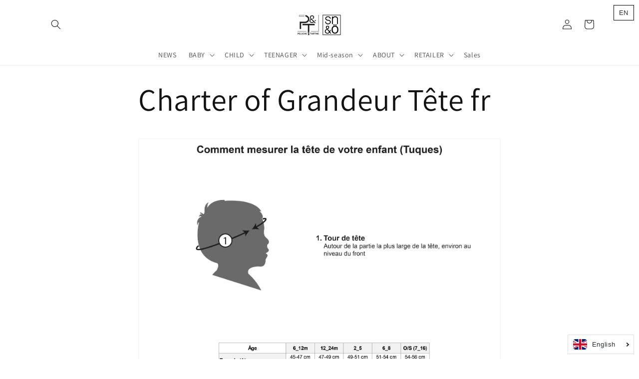

--- FILE ---
content_type: application/javascript
request_url: https://sl.storeify.app/js/stores/peluchetartine.myshopify.com/storeifyapps-storelocator-geojson.js?v=1694616325
body_size: 4476
content:
eqfeed_callback({"type":"FeatureCollection","features":[{"type":"Feature","geometry":{"type":"Point","coordinates":[-66.3841153999999988855051924474537372589111328125,50.22084840000000127702151075936853885650634765625]},"properties":{"category":"store","id":2106167,"name":"Au Petit Chaperon Rouge","thumbnail":"","url":"\/a\/store-locator\/au-petit-chaperon-rouge.html","address":"770 Bd Laure #220, Sept-\u00celes, QC G4R 1Y5, ","phone":null,"email":null,"web":null,"tags":[],"distance":null,"lat":"50.2208484","lng":"-66.3841154","social":"","country":"","city":"","schedule":"<div class=\"title-store-info\">Store Operation Hours<\/div><div class=\"content-store-info\"><table class=\"work-time table\"><tr class=\"row-mon\"><th class=\"dayname\">Monday<\/th><td>Close<\/td><\/tr><tr class=\"row-tue\"><th class=\"dayname\">Tuesday<\/th><td>Close<\/td><\/tr><tr class=\"row-wed\"><th class=\"dayname\">Wednesday<\/th><td>Close<\/td><\/tr><tr class=\"row-thu\"><th class=\"dayname\">Thursday<\/th><td>Close<\/td><\/tr><tr class=\"row-fri\"><th class=\"dayname\">Friday<\/th><td>Close<\/td><\/tr><tr class=\"row-sat\"><th class=\"dayname\">Saturday<\/th><td>Close<\/td><\/tr><tr class=\"row-sun\"><th class=\"dayname\">Sunday<\/th><td>Close<\/td><\/tr><\/table><\/div>","icon_marker":""}},{"type":"Feature","geometry":{"type":"Point","coordinates":[-75.4983820000000065419953898526728153228759765625,46.55037469999999899528120295144617557525634765625]},"properties":{"category":"store","id":766308,"name":"B\u00e9daines & Coccinelles","thumbnail":"","url":"\/a\/store-locator\/bedaines-coccinelles.html","address":"384 Rue du Pont, Mont-Laurier, QC J9L 2R4, ","phone":null,"email":null,"web":null,"tags":[],"distance":null,"lat":"46.5503747","lng":"-75.4983820","social":"","country":"","city":"","schedule":"<div class=\"title-store-info\">Store Operation Hours<\/div><div class=\"content-store-info\"><table class=\"work-time table\"><tr class=\"row-mon\"><th class=\"dayname\">Monday<\/th><td>Close<\/td><\/tr><tr class=\"row-tue\"><th class=\"dayname\">Tuesday<\/th><td>Close<\/td><\/tr><tr class=\"row-wed\"><th class=\"dayname\">Wednesday<\/th><td>Close<\/td><\/tr><tr class=\"row-thu\"><th class=\"dayname\">Thursday<\/th><td>Close<\/td><\/tr><tr class=\"row-fri\"><th class=\"dayname\">Friday<\/th><td>Close<\/td><\/tr><tr class=\"row-sat\"><th class=\"dayname\">Saturday<\/th><td>Close<\/td><\/tr><tr class=\"row-sun\"><th class=\"dayname\">Sunday<\/th><td>Close<\/td><\/tr><\/table><\/div>","icon_marker":""}},{"type":"Feature","geometry":{"type":"Point","coordinates":[-71.8046269000000023652319214306771755218505859375,45.1340287000000017769707483239471912384033203125]},"properties":{"category":"store","id":764451,"name":"Boutique Bout'choux","thumbnail":"","url":"\/a\/store-locator\/boutique-boutchoux.html","address":"113 Rue Child, Coaticook, QC J1A 2B2, Canada, ","phone":null,"email":null,"web":null,"tags":[],"distance":null,"lat":"45.1340287","lng":"-71.8046269","social":"","country":"","city":"","schedule":"<div class=\"title-store-info\">Store Operation Hours<\/div><div class=\"content-store-info\"><table class=\"work-time table\"><tr class=\"row-mon\"><th class=\"dayname\">Monday<\/th><td>Close<\/td><\/tr><tr class=\"row-tue\"><th class=\"dayname\">Tuesday<\/th><td>Close<\/td><\/tr><tr class=\"row-wed\"><th class=\"dayname\">Wednesday<\/th><td>Close<\/td><\/tr><tr class=\"row-thu\"><th class=\"dayname\">Thursday<\/th><td>Close<\/td><\/tr><tr class=\"row-fri\"><th class=\"dayname\">Friday<\/th><td>Close<\/td><\/tr><tr class=\"row-sat\"><th class=\"dayname\">Saturday<\/th><td>Close<\/td><\/tr><tr class=\"row-sun\"><th class=\"dayname\">Sunday<\/th><td>Close<\/td><\/tr><\/table><\/div>","icon_marker":""}},{"type":"Feature","geometry":{"type":"Point","coordinates":[-73.2884700999999978421328705735504627227783203125,45.44717719999999872015905566513538360595703125]},"properties":{"category":"store","id":2106168,"name":"Boutique Flos","thumbnail":"","url":"\/a\/store-locator\/boutique-flos.html","address":"1255 Bd de P\u00e9rigny, Chambly, QC J3L 1W7, ","phone":null,"email":null,"web":null,"tags":[],"distance":null,"lat":"45.4471772","lng":"-73.2884701","social":"","country":"","city":"","schedule":"<div class=\"title-store-info\">Store Operation Hours<\/div><div class=\"content-store-info\"><table class=\"work-time table\"><tr class=\"row-mon\"><th class=\"dayname\">Monday<\/th><td>Close<\/td><\/tr><tr class=\"row-tue\"><th class=\"dayname\">Tuesday<\/th><td>Close<\/td><\/tr><tr class=\"row-wed\"><th class=\"dayname\">Wednesday<\/th><td>Close<\/td><\/tr><tr class=\"row-thu\"><th class=\"dayname\">Thursday<\/th><td>Close<\/td><\/tr><tr class=\"row-fri\"><th class=\"dayname\">Friday<\/th><td>Close<\/td><\/tr><tr class=\"row-sat\"><th class=\"dayname\">Saturday<\/th><td>Close<\/td><\/tr><tr class=\"row-sun\"><th class=\"dayname\">Sunday<\/th><td>Close<\/td><\/tr><\/table><\/div>","icon_marker":""}},{"type":"Feature","geometry":{"type":"Point","coordinates":[-74.33169340000000602231011725962162017822265625,45.6576677999999986923285177908837795257568359375]},"properties":{"category":"store","id":2106169,"name":"Boutique Frimousse","thumbnail":"","url":"\/a\/store-locator\/boutique-frimousse.html","address":"601 Rue Principale, Lachute, QC J8H 1Y8, ","phone":null,"email":null,"web":null,"tags":[],"distance":null,"lat":"45.6576678","lng":"-74.3316934","social":"","country":"","city":"","schedule":"<div class=\"title-store-info\">Store Operation Hours<\/div><div class=\"content-store-info\"><table class=\"work-time table\"><tr class=\"row-mon\"><th class=\"dayname\">Monday<\/th><td>Close<\/td><\/tr><tr class=\"row-tue\"><th class=\"dayname\">Tuesday<\/th><td>Close<\/td><\/tr><tr class=\"row-wed\"><th class=\"dayname\">Wednesday<\/th><td>Close<\/td><\/tr><tr class=\"row-thu\"><th class=\"dayname\">Thursday<\/th><td>Close<\/td><\/tr><tr class=\"row-fri\"><th class=\"dayname\">Friday<\/th><td>Close<\/td><\/tr><tr class=\"row-sat\"><th class=\"dayname\">Saturday<\/th><td>Close<\/td><\/tr><tr class=\"row-sun\"><th class=\"dayname\">Sunday<\/th><td>Close<\/td><\/tr><\/table><\/div>","icon_marker":""}},{"type":"Feature","geometry":{"type":"Point","coordinates":[-73.8725605000000058453224482946097850799560546875,45.3147828999999973120793583802878856658935546875]},"properties":{"category":"store","id":764452,"name":"Boutique Madijade","thumbnail":"","url":"\/a\/store-locator\/boutique-madijade.html","address":"280 Rue Ellice, Beauharnois, QC J6N 1W9, Canada, ","phone":null,"email":null,"web":null,"tags":[],"distance":null,"lat":"45.3147829","lng":"-73.8725605","social":"<a class=\"storeify-storelocator-link-social\" href=\"http:\/\/\" target=\"_blank\" rel=\"nofollow\" style=\"background:#000000 !important;\"><i style=\"color:#FFFFFF !important;\" class=\"storeify-social-fa \" aria-hidden=\"true\"><\/i><\/a>","country":"","city":"","schedule":"<div class=\"title-store-info\">Store Operation Hours<\/div><div class=\"content-store-info\"><table class=\"work-time table\"><tr class=\"row-mon\"><th class=\"dayname\">Monday<\/th><td>Close<\/td><\/tr><tr class=\"row-tue\"><th class=\"dayname\">Tuesday<\/th><td>Close<\/td><\/tr><tr class=\"row-wed\"><th class=\"dayname\">Wednesday<\/th><td>Close<\/td><\/tr><tr class=\"row-thu\"><th class=\"dayname\">Thursday<\/th><td>Close<\/td><\/tr><tr class=\"row-fri\"><th class=\"dayname\">Friday<\/th><td>Close<\/td><\/tr><tr class=\"row-sat\"><th class=\"dayname\">Saturday<\/th><td>Close<\/td><\/tr><tr class=\"row-sun\"><th class=\"dayname\">Sunday<\/th><td>Close<\/td><\/tr><\/table><\/div>","icon_marker":""}},{"type":"Feature","geometry":{"type":"Point","coordinates":[-71.286310799999995424514054320752620697021484375,46.82978820000000297341102850623428821563720703125]},"properties":{"category":"store","id":2358197,"name":"Chaussures Trotte-Menu","thumbnail":"","url":"\/a\/store-locator\/chaussures-trotte-menu.html","address":"1100 rue Bouvier #340, Qu\u00e9bec, QC, G2K 1L9, Canada","phone":null,"email":null,"web":null,"tags":[],"distance":null,"lat":"46.8297882","lng":"-71.2863108","social":"","country":"Canada","city":"Qu\u00e9bec","schedule":"<div class=\"title-store-info\">Store Operation Hours<\/div><div class=\"content-store-info\"><table class=\"work-time table\"><tr class=\"row-mon\"><th class=\"dayname\">Monday<\/th><td>Close<\/td><\/tr><tr class=\"row-tue\"><th class=\"dayname\">Tuesday<\/th><td>Close<\/td><\/tr><tr class=\"row-wed\"><th class=\"dayname\">Wednesday<\/th><td>Close<\/td><\/tr><tr class=\"row-thu\"><th class=\"dayname\">Thursday<\/th><td>Close<\/td><\/tr><tr class=\"row-fri\"><th class=\"dayname\">Friday<\/th><td>Close<\/td><\/tr><tr class=\"row-sat\"><th class=\"dayname\">Saturday<\/th><td>Close<\/td><\/tr><tr class=\"row-sun\"><th class=\"dayname\">Sunday<\/th><td>Close<\/td><\/tr><\/table><\/div>","icon_marker":""}},{"type":"Feature","geometry":{"type":"Point","coordinates":[-73.6135368999999997186023392714560031890869140625,45.733566400000000840009306557476520538330078125]},"properties":{"category":"store","id":764455,"name":"Collection L'enfant Unique","thumbnail":"","url":"\/a\/store-locator\/collection-lenfant-unique.html","address":"513 Mont\u00e9e Masson, Mascouche, QC J7K 2L6, Canada, ","phone":null,"email":null,"web":null,"tags":[],"distance":null,"lat":"45.7335664","lng":"-73.6135369","social":"","country":"","city":"","schedule":"<div class=\"title-store-info\">Store Operation Hours<\/div><div class=\"content-store-info\"><table class=\"work-time table\"><tr class=\"row-mon\"><th class=\"dayname\">Monday<\/th><td>Close<\/td><\/tr><tr class=\"row-tue\"><th class=\"dayname\">Tuesday<\/th><td>Close<\/td><\/tr><tr class=\"row-wed\"><th class=\"dayname\">Wednesday<\/th><td>Close<\/td><\/tr><tr class=\"row-thu\"><th class=\"dayname\">Thursday<\/th><td>Close<\/td><\/tr><tr class=\"row-fri\"><th class=\"dayname\">Friday<\/th><td>Close<\/td><\/tr><tr class=\"row-sat\"><th class=\"dayname\">Saturday<\/th><td>Close<\/td><\/tr><tr class=\"row-sun\"><th class=\"dayname\">Sunday<\/th><td>Close<\/td><\/tr><\/table><\/div>","icon_marker":""}},{"type":"Feature","geometry":{"type":"Point","coordinates":[-116.4925999999999959300112095661461353302001953125,55.4308800000000019281287677586078643798828125]},"properties":{"category":"store","id":2106175,"name":"Glamour And Gear","thumbnail":"","url":"\/a\/store-locator\/glamour-and-gear.html","address":"4909 51 Ave, High Prairie, AB T0G 1E0, ","phone":null,"email":null,"web":null,"tags":[],"distance":null,"lat":"55.4308800","lng":"-116.4926000","social":"","country":"","city":"","schedule":"<div class=\"title-store-info\">Store Operation Hours<\/div><div class=\"content-store-info\"><table class=\"work-time table\"><tr class=\"row-mon\"><th class=\"dayname\">Monday<\/th><td>Close<\/td><\/tr><tr class=\"row-tue\"><th class=\"dayname\">Tuesday<\/th><td>Close<\/td><\/tr><tr class=\"row-wed\"><th class=\"dayname\">Wednesday<\/th><td>Close<\/td><\/tr><tr class=\"row-thu\"><th class=\"dayname\">Thursday<\/th><td>Close<\/td><\/tr><tr class=\"row-fri\"><th class=\"dayname\">Friday<\/th><td>Close<\/td><\/tr><tr class=\"row-sat\"><th class=\"dayname\">Saturday<\/th><td>Close<\/td><\/tr><tr class=\"row-sun\"><th class=\"dayname\">Sunday<\/th><td>Close<\/td><\/tr><\/table><\/div>","icon_marker":""}},{"type":"Feature","geometry":{"type":"Point","coordinates":[-115.4328060999999934210791252553462982177734375,55.33142360000000081754478742368519306182861328125]},"properties":{"category":"store","id":2106178,"name":"Kinuso Mercantile","thumbnail":"","url":"\/a\/store-locator\/kinuso-mercantile.html","address":"227 Centre St, Kinuso, AB T0G 1K0, ","phone":null,"email":null,"web":null,"tags":[],"distance":null,"lat":"55.3314236","lng":"-115.4328061","social":"","country":"","city":"","schedule":"<div class=\"title-store-info\">Store Operation Hours<\/div><div class=\"content-store-info\"><table class=\"work-time table\"><tr class=\"row-mon\"><th class=\"dayname\">Monday<\/th><td>Close<\/td><\/tr><tr class=\"row-tue\"><th class=\"dayname\">Tuesday<\/th><td>Close<\/td><\/tr><tr class=\"row-wed\"><th class=\"dayname\">Wednesday<\/th><td>Close<\/td><\/tr><tr class=\"row-thu\"><th class=\"dayname\">Thursday<\/th><td>Close<\/td><\/tr><tr class=\"row-fri\"><th class=\"dayname\">Friday<\/th><td>Close<\/td><\/tr><tr class=\"row-sat\"><th class=\"dayname\">Saturday<\/th><td>Close<\/td><\/tr><tr class=\"row-sun\"><th class=\"dayname\">Sunday<\/th><td>Close<\/td><\/tr><\/table><\/div>","icon_marker":""}},{"type":"Feature","geometry":{"type":"Point","coordinates":[-73.7098866000000043641193769872188568115234375,46.04516050000000149111656355671584606170654296875]},"properties":{"category":"store","id":2106165,"name":"Le Petit Walk-In","thumbnail":"","url":"\/a\/store-locator\/le-petit-walk-in.html","address":"3246 6e Avenue, Rawdon, QC J0K 1S0, ","phone":null,"email":null,"web":null,"tags":[],"distance":null,"lat":"46.0451605","lng":"-73.7098866","social":"","country":"","city":"","schedule":"<div class=\"title-store-info\">Store Operation Hours<\/div><div class=\"content-store-info\"><table class=\"work-time table\"><tr class=\"row-mon\"><th class=\"dayname\">Monday<\/th><td>Close<\/td><\/tr><tr class=\"row-tue\"><th class=\"dayname\">Tuesday<\/th><td>Close<\/td><\/tr><tr class=\"row-wed\"><th class=\"dayname\">Wednesday<\/th><td>Close<\/td><\/tr><tr class=\"row-thu\"><th class=\"dayname\">Thursday<\/th><td>Close<\/td><\/tr><tr class=\"row-fri\"><th class=\"dayname\">Friday<\/th><td>Close<\/td><\/tr><tr class=\"row-sat\"><th class=\"dayname\">Saturday<\/th><td>Close<\/td><\/tr><tr class=\"row-sun\"><th class=\"dayname\">Sunday<\/th><td>Close<\/td><\/tr><\/table><\/div>","icon_marker":""}},{"type":"Feature","geometry":{"type":"Point","coordinates":[-73.7076895000000007485141395591199398040771484375,45.75340580000000301197360386140644550323486328125]},"properties":{"category":"store","id":2106166,"name":"Les P'tis Monstres","thumbnail":"","url":"\/a\/store-locator\/les-ptis-monstres.html","address":"5333 Bd Laurier #160, Terrebonne, QC J7M 1W1, ","phone":null,"email":null,"web":null,"tags":[],"distance":null,"lat":"45.7534058","lng":"-73.7076895","social":"","country":"","city":"","schedule":"<div class=\"title-store-info\">Store Operation Hours<\/div><div class=\"content-store-info\"><table class=\"work-time table\"><tr class=\"row-mon\"><th class=\"dayname\">Monday<\/th><td>Close<\/td><\/tr><tr class=\"row-tue\"><th class=\"dayname\">Tuesday<\/th><td>Close<\/td><\/tr><tr class=\"row-wed\"><th class=\"dayname\">Wednesday<\/th><td>Close<\/td><\/tr><tr class=\"row-thu\"><th class=\"dayname\">Thursday<\/th><td>Close<\/td><\/tr><tr class=\"row-fri\"><th class=\"dayname\">Friday<\/th><td>Close<\/td><\/tr><tr class=\"row-sat\"><th class=\"dayname\">Saturday<\/th><td>Close<\/td><\/tr><tr class=\"row-sun\"><th class=\"dayname\">Sunday<\/th><td>Close<\/td><\/tr><\/table><\/div>","icon_marker":""}},{"type":"Feature","geometry":{"type":"Point","coordinates":[-110.852966100000003280001692473888397216796875,53.35375049999999674810169381089508533477783203125]},"properties":{"category":"store","id":2106179,"name":"MACK Clothing","thumbnail":"","url":"\/a\/store-locator\/mack-clothing.html","address":"5003 50 Ave, Vermilion, AB T9X 1A7, ","phone":null,"email":null,"web":null,"tags":[],"distance":null,"lat":"53.3537505","lng":"-110.8529661","social":"","country":"","city":"","schedule":"<div class=\"title-store-info\">Store Operation Hours<\/div><div class=\"content-store-info\"><table class=\"work-time table\"><tr class=\"row-mon\"><th class=\"dayname\">Monday<\/th><td>Close<\/td><\/tr><tr class=\"row-tue\"><th class=\"dayname\">Tuesday<\/th><td>Close<\/td><\/tr><tr class=\"row-wed\"><th class=\"dayname\">Wednesday<\/th><td>Close<\/td><\/tr><tr class=\"row-thu\"><th class=\"dayname\">Thursday<\/th><td>Close<\/td><\/tr><tr class=\"row-fri\"><th class=\"dayname\">Friday<\/th><td>Close<\/td><\/tr><tr class=\"row-sat\"><th class=\"dayname\">Saturday<\/th><td>Close<\/td><\/tr><tr class=\"row-sun\"><th class=\"dayname\">Sunday<\/th><td>Close<\/td><\/tr><\/table><\/div>","icon_marker":""}},{"type":"Feature","geometry":{"type":"Point","coordinates":[-108.4339384999999964520611683838069438934326171875,54.132463999999998804923961870372295379638671875]},"properties":{"category":"store","id":2106170,"name":"Martodam's The Clothing People","thumbnail":"","url":"\/a\/store-locator\/martodams-the-clothing-people.html","address":"115 Centre St, Meadow Lake, SK S9X 1Y2, ","phone":null,"email":null,"web":null,"tags":[],"distance":null,"lat":"54.1324640","lng":"-108.4339385","social":"","country":"","city":"","schedule":"<div class=\"title-store-info\">Store Operation Hours<\/div><div class=\"content-store-info\"><table class=\"work-time table\"><tr class=\"row-mon\"><th class=\"dayname\">Monday<\/th><td>Close<\/td><\/tr><tr class=\"row-tue\"><th class=\"dayname\">Tuesday<\/th><td>Close<\/td><\/tr><tr class=\"row-wed\"><th class=\"dayname\">Wednesday<\/th><td>Close<\/td><\/tr><tr class=\"row-thu\"><th class=\"dayname\">Thursday<\/th><td>Close<\/td><\/tr><tr class=\"row-fri\"><th class=\"dayname\">Friday<\/th><td>Close<\/td><\/tr><tr class=\"row-sat\"><th class=\"dayname\">Saturday<\/th><td>Close<\/td><\/tr><tr class=\"row-sun\"><th class=\"dayname\">Sunday<\/th><td>Close<\/td><\/tr><\/table><\/div>","icon_marker":""}},{"type":"Feature","geometry":{"type":"Point","coordinates":[-71.6469182000000017751517589204013347625732421875,48.5345295999999990499418345279991626739501953125]},"properties":{"category":"store","id":949605,"name":"Mode Choc Alma","thumbnail":"","url":"\/a\/store-locator\/mode-choc-alma.html","address":"1055, av. du Pont Sud, Alma , QC , G8B 2V7, ","phone":null,"email":null,"web":null,"tags":[],"distance":null,"lat":"48.5345296","lng":"-71.6469182","social":"","country":"","city":"","schedule":"<div class=\"title-store-info\">Store Operation Hours<\/div><div class=\"content-store-info\"><table class=\"work-time table\"><tr class=\"row-mon\"><th class=\"dayname\">Monday<\/th><td>Close<\/td><\/tr><tr class=\"row-tue\"><th class=\"dayname\">Tuesday<\/th><td>Close<\/td><\/tr><tr class=\"row-wed\"><th class=\"dayname\">Wednesday<\/th><td>Close<\/td><\/tr><tr class=\"row-thu\"><th class=\"dayname\">Thursday<\/th><td>Close<\/td><\/tr><tr class=\"row-fri\"><th class=\"dayname\">Friday<\/th><td>Close<\/td><\/tr><tr class=\"row-sat\"><th class=\"dayname\">Saturday<\/th><td>Close<\/td><\/tr><tr class=\"row-sun\"><th class=\"dayname\">Sunday<\/th><td>Close<\/td><\/tr><\/table><\/div>","icon_marker":""}},{"type":"Feature","geometry":{"type":"Point","coordinates":[-71.0630771000000009962604963220655918121337890625,48.4007289999999983365341904573142528533935546875]},"properties":{"category":"store","id":949606,"name":"Mode Choc Chicoutimi","thumbnail":"","url":"\/a\/store-locator\/mode-choc-chicoutimi.html","address":"1600, boul. Talbot, Chicoutimi , QC , G7H 4C2418.696.4667, ","phone":null,"email":null,"web":null,"tags":[],"distance":null,"lat":"48.4007290","lng":"-71.0630771","social":"","country":"","city":"","schedule":"<div class=\"title-store-info\">Store Operation Hours<\/div><div class=\"content-store-info\"><table class=\"work-time table\"><tr class=\"row-mon\"><th class=\"dayname\">Monday<\/th><td>Close<\/td><\/tr><tr class=\"row-tue\"><th class=\"dayname\">Tuesday<\/th><td>Close<\/td><\/tr><tr class=\"row-wed\"><th class=\"dayname\">Wednesday<\/th><td>Close<\/td><\/tr><tr class=\"row-thu\"><th class=\"dayname\">Thursday<\/th><td>Close<\/td><\/tr><tr class=\"row-fri\"><th class=\"dayname\">Friday<\/th><td>Close<\/td><\/tr><tr class=\"row-sat\"><th class=\"dayname\">Saturday<\/th><td>Close<\/td><\/tr><tr class=\"row-sun\"><th class=\"dayname\">Sunday<\/th><td>Close<\/td><\/tr><\/table><\/div>","icon_marker":""}},{"type":"Feature","geometry":{"type":"Point","coordinates":[-72.22832560000000512445694766938686370849609375,48.861804100000000516956788487732410430908203125]},"properties":{"category":"store","id":949608,"name":"Mode Choc Dolbeau-Mistassini","thumbnail":"","url":"\/a\/store-locator\/mode-choc-dolbeau-mistassini.html","address":"361, boul V\u00e9zina, Dolbeau-Mistassini , QC , G8L 3K6418.276.7189, ","phone":null,"email":null,"web":null,"tags":[],"distance":null,"lat":"48.8618041","lng":"-72.2283256","social":"","country":"","city":"","schedule":"<div class=\"title-store-info\">Store Operation Hours<\/div><div class=\"content-store-info\"><table class=\"work-time table\"><tr class=\"row-mon\"><th class=\"dayname\">Monday<\/th><td>Close<\/td><\/tr><tr class=\"row-tue\"><th class=\"dayname\">Tuesday<\/th><td>Close<\/td><\/tr><tr class=\"row-wed\"><th class=\"dayname\">Wednesday<\/th><td>Close<\/td><\/tr><tr class=\"row-thu\"><th class=\"dayname\">Thursday<\/th><td>Close<\/td><\/tr><tr class=\"row-fri\"><th class=\"dayname\">Friday<\/th><td>Close<\/td><\/tr><tr class=\"row-sat\"><th class=\"dayname\">Saturday<\/th><td>Close<\/td><\/tr><tr class=\"row-sun\"><th class=\"dayname\">Sunday<\/th><td>Close<\/td><\/tr><\/table><\/div>","icon_marker":""}},{"type":"Feature","geometry":{"type":"Point","coordinates":[-71.2281119000000018104401533491909503936767578125,48.41220799999999968576958053745329380035400390625]},"properties":{"category":"store","id":949610,"name":"Mode Choc Jonqui\u00e8re","thumbnail":"","url":"\/a\/store-locator\/mode-choc-jonquiere.html","address":"3525, boul. St-Fran\u00e7ois, Jonqui\u00e8re , QC , G7X 2W5418.547.2630, ","phone":null,"email":null,"web":null,"tags":[],"distance":null,"lat":"48.4122080","lng":"-71.2281119","social":"","country":"","city":"","schedule":"<div class=\"title-store-info\">Store Operation Hours<\/div><div class=\"content-store-info\"><table class=\"work-time table\"><tr class=\"row-mon\"><th class=\"dayname\">Monday<\/th><td>Close<\/td><\/tr><tr class=\"row-tue\"><th class=\"dayname\">Tuesday<\/th><td>Close<\/td><\/tr><tr class=\"row-wed\"><th class=\"dayname\">Wednesday<\/th><td>Close<\/td><\/tr><tr class=\"row-thu\"><th class=\"dayname\">Thursday<\/th><td>Close<\/td><\/tr><tr class=\"row-fri\"><th class=\"dayname\">Friday<\/th><td>Close<\/td><\/tr><tr class=\"row-sat\"><th class=\"dayname\">Saturday<\/th><td>Close<\/td><\/tr><tr class=\"row-sun\"><th class=\"dayname\">Sunday<\/th><td>Close<\/td><\/tr><\/table><\/div>","icon_marker":""}},{"type":"Feature","geometry":{"type":"Point","coordinates":[-71.1651054000000016230842447839677333831787109375,46.784078399999998509883880615234375]},"properties":{"category":"store","id":949611,"name":"Mode Choc L\u00e9vis","thumbnail":"","url":"\/a\/store-locator\/mode-choc-levis.html","address":"5475, rue Wilfrid-Hall\u00e9, L\u00e9vis , QC , G6V 9J1418.838.2846, ","phone":null,"email":null,"web":null,"tags":[],"distance":null,"lat":"46.7840784","lng":"-71.1651054","social":"","country":"","city":"","schedule":"<div class=\"title-store-info\">Store Operation Hours<\/div><div class=\"content-store-info\"><table class=\"work-time table\"><tr class=\"row-mon\"><th class=\"dayname\">Monday<\/th><td>Close<\/td><\/tr><tr class=\"row-tue\"><th class=\"dayname\">Tuesday<\/th><td>Close<\/td><\/tr><tr class=\"row-wed\"><th class=\"dayname\">Wednesday<\/th><td>Close<\/td><\/tr><tr class=\"row-thu\"><th class=\"dayname\">Thursday<\/th><td>Close<\/td><\/tr><tr class=\"row-fri\"><th class=\"dayname\">Friday<\/th><td>Close<\/td><\/tr><tr class=\"row-sat\"><th class=\"dayname\">Saturday<\/th><td>Close<\/td><\/tr><tr class=\"row-sun\"><th class=\"dayname\">Sunday<\/th><td>Close<\/td><\/tr><\/table><\/div>","icon_marker":""}},{"type":"Feature","geometry":{"type":"Point","coordinates":[-64.82098999999999477950041182339191436767578125,46.11780999999999863803168409503996372222900390625]},"properties":{"category":"store","id":949612,"name":"Mode Choc Moncton","thumbnail":"","url":"\/a\/store-locator\/mode-choc-moncton.html","address":"110 Wyse Street, Moncton , N-B , E1G 0Z5506.384.8800, ","phone":null,"email":null,"web":null,"tags":[],"distance":null,"lat":"46.1178100","lng":"-64.8209900","social":"","country":"","city":"","schedule":"<div class=\"title-store-info\">Store Operation Hours<\/div><div class=\"content-store-info\"><table class=\"work-time table\"><tr class=\"row-mon\"><th class=\"dayname\">Monday<\/th><td>Close<\/td><\/tr><tr class=\"row-tue\"><th class=\"dayname\">Tuesday<\/th><td>Close<\/td><\/tr><tr class=\"row-wed\"><th class=\"dayname\">Wednesday<\/th><td>Close<\/td><\/tr><tr class=\"row-thu\"><th class=\"dayname\">Thursday<\/th><td>Close<\/td><\/tr><tr class=\"row-fri\"><th class=\"dayname\">Friday<\/th><td>Close<\/td><\/tr><tr class=\"row-sat\"><th class=\"dayname\">Saturday<\/th><td>Close<\/td><\/tr><tr class=\"row-sun\"><th class=\"dayname\">Sunday<\/th><td>Close<\/td><\/tr><\/table><\/div>","icon_marker":""}},{"type":"Feature","geometry":{"type":"Point","coordinates":[-71.2499303999999966663381201215088367462158203125,46.82174710000000317222657031379640102386474609375]},"properties":{"category":"store","id":949613,"name":"Mode Choc Qu\u00e9bec","thumbnail":"","url":"\/a\/store-locator\/mode-choc-quebec.html","address":"552, boul. Wilfrid-Hamel, Qu\u00e9bec , QC , G1M 3E5418.622.1425, ","phone":null,"email":null,"web":null,"tags":[],"distance":null,"lat":"46.8217471","lng":"-71.2499304","social":"","country":"","city":"","schedule":"<div class=\"title-store-info\">Store Operation Hours<\/div><div class=\"content-store-info\"><table class=\"work-time table\"><tr class=\"row-mon\"><th class=\"dayname\">Monday<\/th><td>Close<\/td><\/tr><tr class=\"row-tue\"><th class=\"dayname\">Tuesday<\/th><td>Close<\/td><\/tr><tr class=\"row-wed\"><th class=\"dayname\">Wednesday<\/th><td>Close<\/td><\/tr><tr class=\"row-thu\"><th class=\"dayname\">Thursday<\/th><td>Close<\/td><\/tr><tr class=\"row-fri\"><th class=\"dayname\">Friday<\/th><td>Close<\/td><\/tr><tr class=\"row-sat\"><th class=\"dayname\">Saturday<\/th><td>Close<\/td><\/tr><tr class=\"row-sun\"><th class=\"dayname\">Sunday<\/th><td>Close<\/td><\/tr><\/table><\/div>","icon_marker":""}},{"type":"Feature","geometry":{"type":"Point","coordinates":[-72.2223857000000037942299968563020229339599609375,48.519135099999999738429323770105838775634765625]},"properties":{"category":"store","id":949614,"name":"Mode Choc Roberval","thumbnail":"","url":"\/a\/store-locator\/mode-choc-roberval.html","address":"879, boul. St-Joseph , Roberval , QC , G8H 2L8418.275.2231, ","phone":null,"email":null,"web":null,"tags":[],"distance":null,"lat":"48.5191351","lng":"-72.2223857","social":"","country":"","city":"","schedule":"<div class=\"title-store-info\">Store Operation Hours<\/div><div class=\"content-store-info\"><table class=\"work-time table\"><tr class=\"row-mon\"><th class=\"dayname\">Monday<\/th><td>Close<\/td><\/tr><tr class=\"row-tue\"><th class=\"dayname\">Tuesday<\/th><td>Close<\/td><\/tr><tr class=\"row-wed\"><th class=\"dayname\">Wednesday<\/th><td>Close<\/td><\/tr><tr class=\"row-thu\"><th class=\"dayname\">Thursday<\/th><td>Close<\/td><\/tr><tr class=\"row-fri\"><th class=\"dayname\">Friday<\/th><td>Close<\/td><\/tr><tr class=\"row-sat\"><th class=\"dayname\">Saturday<\/th><td>Close<\/td><\/tr><tr class=\"row-sun\"><th class=\"dayname\">Sunday<\/th><td>Close<\/td><\/tr><\/table><\/div>","icon_marker":""}},{"type":"Feature","geometry":{"type":"Point","coordinates":[-70.6922749999999950887286104261875152587890625,46.13229989999999958172338665463030338287353515625]},"properties":{"category":"store","id":949615,"name":"Mode Choc St-Georges","thumbnail":"","url":"\/a\/store-locator\/mode-choc-st-georges.html","address":"610, 90e rue, St-Georges , QC , G5Y 3L2418.221.6850, ","phone":null,"email":null,"web":null,"tags":[],"distance":null,"lat":"46.1322999","lng":"-70.6922750","social":"","country":"","city":"","schedule":"<div class=\"title-store-info\">Store Operation Hours<\/div><div class=\"content-store-info\"><table class=\"work-time table\"><tr class=\"row-mon\"><th class=\"dayname\">Monday<\/th><td>Close<\/td><\/tr><tr class=\"row-tue\"><th class=\"dayname\">Tuesday<\/th><td>Close<\/td><\/tr><tr class=\"row-wed\"><th class=\"dayname\">Wednesday<\/th><td>Close<\/td><\/tr><tr class=\"row-thu\"><th class=\"dayname\">Thursday<\/th><td>Close<\/td><\/tr><tr class=\"row-fri\"><th class=\"dayname\">Friday<\/th><td>Close<\/td><\/tr><tr class=\"row-sat\"><th class=\"dayname\">Saturday<\/th><td>Close<\/td><\/tr><tr class=\"row-sun\"><th class=\"dayname\">Sunday<\/th><td>Close<\/td><\/tr><\/table><\/div>","icon_marker":""}},{"type":"Feature","geometry":{"type":"Point","coordinates":[-73.834681399999993800520314835011959075927734375,45.64312679999999744495653430931270122528076171875]},"properties":{"category":"store","id":949617,"name":"Mode Choc Ste-Th\u00e9r\u00e8se","thumbnail":"","url":"\/a\/store-locator\/mode-choc-ste-therese.html","address":"95 Boul. Cur\u00e9-Labelle, Ste-Th\u00e9r\u00e8se , Qc , J7E 2X6450.970.3333, ","phone":null,"email":null,"web":null,"tags":[],"distance":null,"lat":"45.6431268","lng":"-73.8346814","social":"","country":"","city":"","schedule":"<div class=\"title-store-info\">Store Operation Hours<\/div><div class=\"content-store-info\"><table class=\"work-time table\"><tr class=\"row-mon\"><th class=\"dayname\">Monday<\/th><td>Close<\/td><\/tr><tr class=\"row-tue\"><th class=\"dayname\">Tuesday<\/th><td>Close<\/td><\/tr><tr class=\"row-wed\"><th class=\"dayname\">Wednesday<\/th><td>Close<\/td><\/tr><tr class=\"row-thu\"><th class=\"dayname\">Thursday<\/th><td>Close<\/td><\/tr><tr class=\"row-fri\"><th class=\"dayname\">Friday<\/th><td>Close<\/td><\/tr><tr class=\"row-sat\"><th class=\"dayname\">Saturday<\/th><td>Close<\/td><\/tr><tr class=\"row-sun\"><th class=\"dayname\">Sunday<\/th><td>Close<\/td><\/tr><\/table><\/div>","icon_marker":""}},{"type":"Feature","geometry":{"type":"Point","coordinates":[-106.6598010000000016361809684894979000091552734375,52.15853179999999866822690819390118122100830078125]},"properties":{"category":"store","id":2106176,"name":"Northern Factory","thumbnail":"","url":"\/a\/store-locator\/northern-factory.html","address":"602 Circle Dr #3, Saskatoon, SK S7K 0T9, ","phone":null,"email":null,"web":null,"tags":[],"distance":null,"lat":"52.1585318","lng":"-106.6598010","social":"","country":"","city":"","schedule":"<div class=\"title-store-info\">Store Operation Hours<\/div><div class=\"content-store-info\"><table class=\"work-time table\"><tr class=\"row-mon\"><th class=\"dayname\">Monday<\/th><td>Close<\/td><\/tr><tr class=\"row-tue\"><th class=\"dayname\">Tuesday<\/th><td>Close<\/td><\/tr><tr class=\"row-wed\"><th class=\"dayname\">Wednesday<\/th><td>Close<\/td><\/tr><tr class=\"row-thu\"><th class=\"dayname\">Thursday<\/th><td>Close<\/td><\/tr><tr class=\"row-fri\"><th class=\"dayname\">Friday<\/th><td>Close<\/td><\/tr><tr class=\"row-sat\"><th class=\"dayname\">Saturday<\/th><td>Close<\/td><\/tr><tr class=\"row-sun\"><th class=\"dayname\">Sunday<\/th><td>Close<\/td><\/tr><\/table><\/div>","icon_marker":""}},{"type":"Feature","geometry":{"type":"Point","coordinates":[-64.7065221999999948820914141833782196044921875,47.7434257000000030757291824556887149810791015625]},"properties":{"category":"store","id":764454,"name":"Robichaud Lingerie","thumbnail":"","url":"\/a\/store-locator\/robichaud-lingerie.html","address":"256 Boulevard J. D. Gauthier, Shippagan, NB E8S 2L1, Canada, ","phone":null,"email":null,"web":null,"tags":[],"distance":null,"lat":"47.7434257","lng":"-64.7065222","social":"","country":"","city":"","schedule":"<div class=\"title-store-info\">Store Operation Hours<\/div><div class=\"content-store-info\"><table class=\"work-time table\"><tr class=\"row-mon\"><th class=\"dayname\">Monday<\/th><td>Close<\/td><\/tr><tr class=\"row-tue\"><th class=\"dayname\">Tuesday<\/th><td>Close<\/td><\/tr><tr class=\"row-wed\"><th class=\"dayname\">Wednesday<\/th><td>Close<\/td><\/tr><tr class=\"row-thu\"><th class=\"dayname\">Thursday<\/th><td>Close<\/td><\/tr><tr class=\"row-fri\"><th class=\"dayname\">Friday<\/th><td>Close<\/td><\/tr><tr class=\"row-sat\"><th class=\"dayname\">Saturday<\/th><td>Close<\/td><\/tr><tr class=\"row-sun\"><th class=\"dayname\">Sunday<\/th><td>Close<\/td><\/tr><\/table><\/div>","icon_marker":""}},{"type":"Feature","geometry":{"type":"Point","coordinates":[-70.15128889999999728388502262532711029052734375,47.6540389999999973724698065780103206634521484375]},"properties":{"category":"store","id":764460,"name":"Royaume de l'enfance","thumbnail":"","url":"\/a\/store-locator\/royaume-de-lenfance.html","address":"189 Rue John Nairne, La Malbaie, QC G5A 1M5, Canada, ","phone":null,"email":null,"web":null,"tags":[],"distance":null,"lat":"47.6540390","lng":"-70.1512889","social":"","country":"","city":"","schedule":"<div class=\"title-store-info\">Store Operation Hours<\/div><div class=\"content-store-info\"><table class=\"work-time table\"><tr class=\"row-mon\"><th class=\"dayname\">Monday<\/th><td>Close<\/td><\/tr><tr class=\"row-tue\"><th class=\"dayname\">Tuesday<\/th><td>Close<\/td><\/tr><tr class=\"row-wed\"><th class=\"dayname\">Wednesday<\/th><td>Close<\/td><\/tr><tr class=\"row-thu\"><th class=\"dayname\">Thursday<\/th><td>Close<\/td><\/tr><tr class=\"row-fri\"><th class=\"dayname\">Friday<\/th><td>Close<\/td><\/tr><tr class=\"row-sat\"><th class=\"dayname\">Saturday<\/th><td>Close<\/td><\/tr><tr class=\"row-sun\"><th class=\"dayname\">Sunday<\/th><td>Close<\/td><\/tr><\/table><\/div>","icon_marker":""}},{"type":"Feature","geometry":{"type":"Point","coordinates":[-116.406758999999993875462678261101245880126953125,58.1873077999999992471202858723700046539306640625]},"properties":{"category":"store","id":2106171,"name":"Rugged North Workwear & Safety","thumbnail":"","url":"\/a\/store-locator\/rugged-north-workwear-safety.html","address":"10018 100 Ave, La Cr\u00eate, AB T0H 2H0, ","phone":null,"email":null,"web":null,"tags":[],"distance":null,"lat":"58.1873078","lng":"-116.4067590","social":"","country":"","city":"","schedule":"<div class=\"title-store-info\">Store Operation Hours<\/div><div class=\"content-store-info\"><table class=\"work-time table\"><tr class=\"row-mon\"><th class=\"dayname\">Monday<\/th><td>Close<\/td><\/tr><tr class=\"row-tue\"><th class=\"dayname\">Tuesday<\/th><td>Close<\/td><\/tr><tr class=\"row-wed\"><th class=\"dayname\">Wednesday<\/th><td>Close<\/td><\/tr><tr class=\"row-thu\"><th class=\"dayname\">Thursday<\/th><td>Close<\/td><\/tr><tr class=\"row-fri\"><th class=\"dayname\">Friday<\/th><td>Close<\/td><\/tr><tr class=\"row-sat\"><th class=\"dayname\">Saturday<\/th><td>Close<\/td><\/tr><tr class=\"row-sun\"><th class=\"dayname\">Sunday<\/th><td>Close<\/td><\/tr><\/table><\/div>","icon_marker":""}},{"type":"Feature","geometry":{"type":"Point","coordinates":[-114.07696640000000343206920661032199859619140625,52.30500640000000345253283740021288394927978515625]},"properties":{"category":"store","id":2106180,"name":"The Baby Footprint","thumbnail":"","url":"\/a\/store-locator\/the-baby-footprint.html","address":"40 Hewlett Park Landing Unit 4, Sylvan Lake, AB T4S 2J3, ","phone":null,"email":null,"web":null,"tags":[],"distance":null,"lat":"52.3050064","lng":"-114.0769664","social":"","country":"","city":"","schedule":"<div class=\"title-store-info\">Store Operation Hours<\/div><div class=\"content-store-info\"><table class=\"work-time table\"><tr class=\"row-mon\"><th class=\"dayname\">Monday<\/th><td>Close<\/td><\/tr><tr class=\"row-tue\"><th class=\"dayname\">Tuesday<\/th><td>Close<\/td><\/tr><tr class=\"row-wed\"><th class=\"dayname\">Wednesday<\/th><td>Close<\/td><\/tr><tr class=\"row-thu\"><th class=\"dayname\">Thursday<\/th><td>Close<\/td><\/tr><tr class=\"row-fri\"><th class=\"dayname\">Friday<\/th><td>Close<\/td><\/tr><tr class=\"row-sat\"><th class=\"dayname\">Saturday<\/th><td>Close<\/td><\/tr><tr class=\"row-sun\"><th class=\"dayname\">Sunday<\/th><td>Close<\/td><\/tr><\/table><\/div>","icon_marker":""}},{"type":"Feature","geometry":{"type":"Point","coordinates":[-97.213072299999993219898897223174571990966796875,49.84557980000000299014573101885616779327392578125]},"properties":{"category":"store","id":2106174,"name":"Trendy Tots Outlet Collection Winnipeg","thumbnail":"","url":"\/a\/store-locator\/trendy-tots-outlet-collection-winnipeg.html","address":"555 Sterling Lyon Pkwy #201, Winnipeg, MB R3P 2T3, ","phone":null,"email":null,"web":null,"tags":[],"distance":null,"lat":"49.8455798","lng":"-97.2130723","social":"","country":"","city":"","schedule":"<div class=\"title-store-info\">Store Operation Hours<\/div><div class=\"content-store-info\"><table class=\"work-time table\"><tr class=\"row-mon\"><th class=\"dayname\">Monday<\/th><td>Close<\/td><\/tr><tr class=\"row-tue\"><th class=\"dayname\">Tuesday<\/th><td>Close<\/td><\/tr><tr class=\"row-wed\"><th class=\"dayname\">Wednesday<\/th><td>Close<\/td><\/tr><tr class=\"row-thu\"><th class=\"dayname\">Thursday<\/th><td>Close<\/td><\/tr><tr class=\"row-fri\"><th class=\"dayname\">Friday<\/th><td>Close<\/td><\/tr><tr class=\"row-sat\"><th class=\"dayname\">Saturday<\/th><td>Close<\/td><\/tr><tr class=\"row-sun\"><th class=\"dayname\">Sunday<\/th><td>Close<\/td><\/tr><\/table><\/div>","icon_marker":""}},{"type":"Feature","geometry":{"type":"Point","coordinates":[-97.197080999999997175109456293284893035888671875,49.88160450000000167847247212193906307220458984375]},"properties":{"category":"store","id":2106172,"name":"Trendy Tots Polo Park","thumbnail":"","url":"\/a\/store-locator\/trendy-tots-polo-park.html","address":"1485 Portage Ave Store # 0200A, Winnipeg, MB R3G 0W4, ","phone":null,"email":null,"web":null,"tags":[],"distance":null,"lat":"49.8816045","lng":"-97.1970810","social":"","country":"","city":"","schedule":"<div class=\"title-store-info\">Store Operation Hours<\/div><div class=\"content-store-info\"><table class=\"work-time table\"><tr class=\"row-mon\"><th class=\"dayname\">Monday<\/th><td>Close<\/td><\/tr><tr class=\"row-tue\"><th class=\"dayname\">Tuesday<\/th><td>Close<\/td><\/tr><tr class=\"row-wed\"><th class=\"dayname\">Wednesday<\/th><td>Close<\/td><\/tr><tr class=\"row-thu\"><th class=\"dayname\">Thursday<\/th><td>Close<\/td><\/tr><tr class=\"row-fri\"><th class=\"dayname\">Friday<\/th><td>Close<\/td><\/tr><tr class=\"row-sat\"><th class=\"dayname\">Saturday<\/th><td>Close<\/td><\/tr><tr class=\"row-sun\"><th class=\"dayname\">Sunday<\/th><td>Close<\/td><\/tr><\/table><\/div>","icon_marker":""}},{"type":"Feature","geometry":{"type":"Point","coordinates":[-97.1140093000000064193955040536820888519287109375,49.82929390000000324789652950130403041839599609375]},"properties":{"category":"store","id":2106173,"name":"Trendy Tots St.Vital Centre","thumbnail":"","url":"\/a\/store-locator\/trendy-tots-stvital-centre.html","address":"1225 St Mary's Rd, Winnipeg, MB R2M 5E5, ","phone":null,"email":null,"web":null,"tags":[],"distance":null,"lat":"49.8292939","lng":"-97.1140093","social":"","country":"","city":"","schedule":"<div class=\"title-store-info\">Store Operation Hours<\/div><div class=\"content-store-info\"><table class=\"work-time table\"><tr class=\"row-mon\"><th class=\"dayname\">Monday<\/th><td>Close<\/td><\/tr><tr class=\"row-tue\"><th class=\"dayname\">Tuesday<\/th><td>Close<\/td><\/tr><tr class=\"row-wed\"><th class=\"dayname\">Wednesday<\/th><td>Close<\/td><\/tr><tr class=\"row-thu\"><th class=\"dayname\">Thursday<\/th><td>Close<\/td><\/tr><tr class=\"row-fri\"><th class=\"dayname\">Friday<\/th><td>Close<\/td><\/tr><tr class=\"row-sat\"><th class=\"dayname\">Saturday<\/th><td>Close<\/td><\/tr><tr class=\"row-sun\"><th class=\"dayname\">Sunday<\/th><td>Close<\/td><\/tr><\/table><\/div>","icon_marker":""}},{"type":"Feature","geometry":{"type":"Point","coordinates":[-70.5704568999999963807567837648093700408935546875,46.97871010000000069339876063168048858642578125]},"properties":{"category":"store","id":2106181,"name":"Vigneault Montmagny","thumbnail":"","url":"\/a\/store-locator\/vigneault-montmagny.html","address":"1 Chem. des Poirier, Montmagny, QC G5V 3W6, ","phone":null,"email":null,"web":null,"tags":[],"distance":null,"lat":"46.9787101","lng":"-70.5704569","social":"","country":"","city":"","schedule":"<div class=\"title-store-info\">Store Operation Hours<\/div><div class=\"content-store-info\"><table class=\"work-time table\"><tr class=\"row-mon\"><th class=\"dayname\">Monday<\/th><td>Close<\/td><\/tr><tr class=\"row-tue\"><th class=\"dayname\">Tuesday<\/th><td>Close<\/td><\/tr><tr class=\"row-wed\"><th class=\"dayname\">Wednesday<\/th><td>Close<\/td><\/tr><tr class=\"row-thu\"><th class=\"dayname\">Thursday<\/th><td>Close<\/td><\/tr><tr class=\"row-fri\"><th class=\"dayname\">Friday<\/th><td>Close<\/td><\/tr><tr class=\"row-sat\"><th class=\"dayname\">Saturday<\/th><td>Close<\/td><\/tr><tr class=\"row-sun\"><th class=\"dayname\">Sunday<\/th><td>Close<\/td><\/tr><\/table><\/div>","icon_marker":""}},{"type":"Feature","geometry":{"type":"Point","coordinates":[-97.1709723000000025194822228513658046722412109375,49.91228350000000091313268058001995086669921875]},"properties":{"category":"store","id":2106182,"name":"Winnipeg Outfitters","thumbnail":"","url":"\/a\/store-locator\/winnipeg-outfitters.html","address":"250 McPhillips St, Winnipeg, MB R3E 2K4, ","phone":null,"email":null,"web":null,"tags":[],"distance":null,"lat":"49.9122835","lng":"-97.1709723","social":"","country":"","city":"","schedule":"<div class=\"title-store-info\">Store Operation Hours<\/div><div class=\"content-store-info\"><table class=\"work-time table\"><tr class=\"row-mon\"><th class=\"dayname\">Monday<\/th><td>Close<\/td><\/tr><tr class=\"row-tue\"><th class=\"dayname\">Tuesday<\/th><td>Close<\/td><\/tr><tr class=\"row-wed\"><th class=\"dayname\">Wednesday<\/th><td>Close<\/td><\/tr><tr class=\"row-thu\"><th class=\"dayname\">Thursday<\/th><td>Close<\/td><\/tr><tr class=\"row-fri\"><th class=\"dayname\">Friday<\/th><td>Close<\/td><\/tr><tr class=\"row-sat\"><th class=\"dayname\">Saturday<\/th><td>Close<\/td><\/tr><tr class=\"row-sun\"><th class=\"dayname\">Sunday<\/th><td>Close<\/td><\/tr><\/table><\/div>","icon_marker":""}}]})